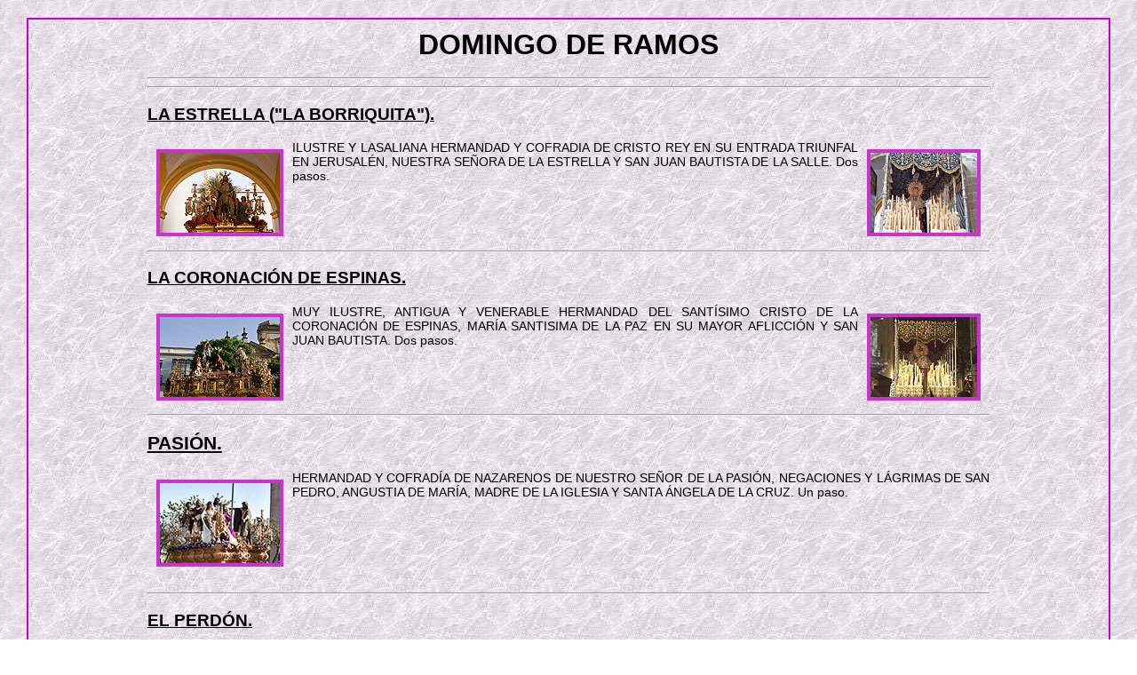

--- FILE ---
content_type: text/html
request_url: https://www.semanasantadejerez.com/hermandades1234/domingo.html
body_size: 2411
content:
<!DOCTYPE html PUBLIC "-//W3C//DTD XHTML 1.0 Transitional//EN" "http://www.w3.org/TR/xhtml1/DTD/xhtml1-transitional.dtd">
<html xmlns="http://www.w3.org/1999/xhtml">
<head>
<meta http-equiv="Content-Type" content="text/html; charset=utf-8" />
<meta name="Description" content="Hermandades y Cofradías del Domingo de Ramos de la Semana Santa de Jerez de la Frontera (Cádiz), perteneciente a la Web http://www.semanasantadejerez.com/" />
<meta name="Keywords" content="semana, santa, jerez, semana santa, semana santa de jerez, semanasantadejerez, de, hermandades, cofradía, pasión, imágenes, misterio, palio, semanasantajerez, hermandad, cofradías, estrenos, guía, horarios, imagen, Jesús, Cristo, Nazareno, Jerez, Frontera, Jerez de la Frontera, semana santa en jerez, fotos, fotografías, dolorosa, borriquita, entrada, triunfal, Jerusalen, Estrella, san, José, Rey, perdón, perpetuo, socorro, ermita, guia, alcubilla, transporte, Consuelo, desprecio, Herodes, Misericordia, Merced, La Merced, Basilica, coronación, espinas, paz, mayor, aflicción, desamparados, capilla, calle, arcos, angustias, capilla, plaza, siete, cuchillos, " />
<meta name="Author" content="José Antonio Álvarez Barea" />
<meta http-equiv="Page-Enter" content="revealTrans(Duration=1.0,Transition=3)" />
<meta http-equiv="Page-Exit" content="blendTrans(Duration=1.0)" />

<title>Domingo de Ramos (Semana Santa de Jerez de Frontera)</title>
<link href="../ssj-cof.css" rel="stylesheet" type="text/css" />
<link href="../ssjp.css" rel="stylesheet" type="text/css" media="print"/>
<!--[if IE]>
    <style type="text/css"> 
    /* coloque las reparaciones de css para todas las versiones de IE en este comentario condicional */
    .thrColLiqHdr #sidebar2, .thrColLiqHdr #sidebar1 { padding-top: 30px; }
    .thrColLiqHdr #mainContent { zoom: 1; padding-top: 15px; }
    /* la propiedad zoom propia que se indica más arriba proporciona a IE el hasLayout que necesita para evitar diversos errores */
    </style>
    <![endif]-->
</head>
<div class="nover">
<body class="thrColLiqHdr">

<body oncontextmenu="return false">

<div id="container">
     <div id="header">
       <h1 align="center">DOMING<!-- end #header -->O DE RAMOS</h1>
  </div>
<div id="sidebar1">
		<h3>&nbsp;</h3>
        <p>&nbsp;</p>
          <!-- end #sidebar1 -->
        </div>
      <div id="sidebar2">
        <h3>&nbsp;</h3>
        <p>&nbsp;</p>
        <!-- end #sidebar2 --></div>
      <div id="mainContent">
        <hr />
        <hr />
        
        <h3><a href="borriquita.html">LA ESTRELLA (&quot;LA BORRIQUITA&quot;).</a></h3>
        <p><a href="borriquita.html#pm"><img src="../jaab01/img/peq/01-01-72.gif" alt="Paso de Misterio de la Triunfal Entrada en Jerusalen" width="135" height="90" class="fotizq"  /></a><a href="borriquita.html#pp"><img src="../jaab01/img/peq/01-51-03.gif" alt="Paso de Palio de Nuestra Sra. de la Estrella" width="120" height="90" class="fotder"  /></a>ILUSTRE Y LASALIANA HERMANDAD Y COFRADIA DE CRISTO REY EN SU ENTRADA TRIUNFAL EN JERUSALÉN, NUESTRA SEÑORA DE LA ESTRELLA Y SAN JUAN BAUTISTA DE LA SALLE. Dos pasos.</p>
        <p>&nbsp;</p>
        <p>&nbsp;</p>
        
        <hr />
        
		<h3><a href="coronacion.html">LA CORONACIÓN DE ESPINAS.</a></h3>
        <p><a href="coronacion.html#pm"><img src="../jaab03/img/peq/03-01-31.gif" alt="Paso de Misterio de la Coronacion de Espinas" width="135" height="90" class="fotizq"  /></a><a href="coronacion.html#pp"><img src="../jaab03/img/peq/03-51-25.gif" alt="Paso de Palio de Maria Santisima de la Paz en su Mayor Aflicción" width="120" height="90" align="right" class="fotder"  /></a>MUY ILUSTRE, ANTIGUA Y VENERABLE HERMANDAD  DEL SANTÍSIMO CRISTO DE LA CORONACIÓN DE ESPINAS, MARÍA SANTISIMA DE LA PAZ EN SU MAYOR AFLICCIÓN Y SAN JUAN BAUTISTA. Dos pasos.</p>
        <p>&nbsp;</p>
        <p>&nbsp;</p>
        <hr />
        
        <h3><a href="pasion.html" class="hermandad">PASIÓN.</a></h3>
        <p><a href="pasion.html"><img src="../../foto/38/peq/38-01-62.jpg" alt="Paso de Misterio de Nuestro Padre Jesús de Pasión" width="135" height="90" class="fotizq"  /></a>HERMANDAD Y COFRADÍA DE NAZARENOS DE NUESTRO SEÑOR DE LA PASIÓN, NEGACIONES Y LÁGRIMAS DE SAN PEDRO, ANGUSTIA DE MARÍA, MADRE DE LA IGLESIA Y SANTA ÁNGELA DE LA CRUZ. Un paso.</p>
        <p>&nbsp;</p>
        <p>&nbsp;</p>
        <p>&nbsp;</p>
        <hr />
        
               
        <h3><a href="perdon.html">EL PERDÓN.</a></h3>
        <p><a href="perdon.html#pm"><img src="../jaab25/img/peq/25-01-29.gif" alt="Paso del Santísimo Cristo del Perdon" width="135" height="90" class="fotizq"  /></a><a href="perdon.html#pp"><img src="../jaab25/img/peq/25-51-22.gif" alt="Paso de Palio de María Santísima del Perpetuo Socorro" width="135" height="90" class="fotder"  /></a>HERMANDAD   Y COFRADIA DE NAZARENOS DEL SANTÍSIMO CRISTO DEL PERDÓN, MARÍA SANTÍSIMA DEL PERPETUO SOCORRO Y SAN JOSÉ OBRERO. Dos pasos.</p>
        <p>&nbsp;</p>
        <p>&nbsp;</p>
		<p>&nbsp;</p>  
        
        <hr />
        
               
        <h3><a href="transporte.html">EL TRANSPORTE.</a></h3>
        <p><a href="transporte.html#pm"><img src="../jaab02/img/peq/02-01-56.gif" alt="Paso de Misterio del Desprecio de Herodes" width="135" height="90" class="fotizq"  /></a><a href="transporte.html#pp"><img src="../jaab02/img/peq/02-51-54.gif" alt="Paso de Palio de Madre de Dios de la Misericordia" width="135" height="90" class="fotder"  /></a>REAL, FERVOROSA Y PIADOSA HERMANDAD Y COFRADÍA DE NAZARENOS DE NUESTRO PADRE JESÚS DEL CONSUELO EN EL DESPRECIO DE HERODES, MADRE DE DIOS DE LA MISERICORDIA Y SAN CRISTÓBAL MARTIR. Dos pasos.</p>
        <p>&nbsp;</p>
        <p>&nbsp;</p>
        
        <hr />
        
               
          
        <h3><a href="angustias.html">LAS ANGUSTIAS.</a></h3>
        <p><a href="angustias.html#pm"><img src="../jaab04/img/peq/04-01-04.gif" alt="Paso de Nuestra Sra. de las Angustias" width="135" height="90" class="fotizq"  /></a>ANTIGUA Y VENERABLE HERMANDAD DE NUESTRA SEÑORA DE LAS ANGUSTIAS. Un paso.</p>
        <p>&nbsp;</p>
        <p>&nbsp;</p>
        <p>&nbsp;</p>
        
        <hr />
        
        <h6 align="center">&copy; Prohibida la reproduccion parcial o total del contenido de esta página. <a href="mailto:info@semanasantadejerez.com">Solicite permiso al autor</a></h6>
        <!-- end #mainContent --></div>
<!-- Este elemento de eliminación siempre debe ir inmediatamente después del div #mainContent para forzar al div #container a que contenga todos los elementos flotantes hijos --><br class="clearfloat" />
      <div id="footer">
        <p><a href="http://www.semanasantadejerez.com"><img src="../ico/izq.gif" alt="Volver al índice" width="27" height="23" border="0" /></a> <a href="http://www.semanasantadejerez.com">Volver al índice</a> - <a href="lunes.html">Lunes Santo</a> <a href="lunes.html"><img src="../ico/der.gif" alt="Ir al Lunes Santo" width="42" height="23" border="0"  /></a></p>
  <!-- end #footer -->
</html>


--- FILE ---
content_type: text/css
request_url: https://www.semanasantadejerez.com/ssj-cof.css
body_size: 2777
content:
@charset "utf-8";
body  {
	font: 100% Verdana, Arial, Helvetica, sans-serif;
	margin: 0; /* es recomendable ajustar a cero el margen y el relleno del elemento body para lograr la compatibilidad con la configuración predeterminada de los diversos navegadores */
	padding: 0;
	text-align: center; /* esto centra el contenedor en los navegadores IE 5*. El texto se ajusta posteriormente con el valor predeterminado de alineación a la izquierda en el selector #container */
	color: #000000;
	background-image: url(../ico/fondo.jpg);
    }
	
.ass {

	background-image: url(../ico/fondoass.jpg);
    }	
	
#nopantalla{
	visibility:hidden;
	display:none;
}

    .thrColLiqHdr #container {
	width: 95%; /* los márgenes automáticos (conjuntamente con un ancho) centran la página */
	border: 2px solid #CC00CC; /* esto anula text-align: center en el elemento body. */
	background-image: url(../ico/fondo.jpg);
	font-family: Verdana, Arial, Helvetica, sans-serif;
	margin-top: 20px;
	margin-right: auto;
	margin-bottom: 20px;
	margin-left: auto;
	text-transform: none;
	text-align: left;
	height: 60%;
	background-color: #FFFFFF;
    }
.thrColLiqHdr #container #mainContent h2 {
	font-family: Arial, Helvetica, sans-serif;
	font-size: 150%;
	text-decoration: underline;
}
.thrColLiqHdr #container #mainContent p {
}

.thrColLiqHdr #container #mainContent h3 {
	text-decoration: underline;
}


    .thrColLiqHdr #header {
	background: #DDDDDD;  /* este relleno coincide con la alineación izquierda de los elementos de los divs que aparecen bajo él. Si se utiliza una imagen en el #header en lugar de texto, es posible que le interese quitar el relleno. */
	background-image: url(../ico/fondo.jpg);
	margin-left: 0%;
	padding-top: 0;
	padding-right: 10px;
	padding-bottom: 0px;
	padding-left: 10px;
    } 
    .thrColLiqHdr #header h1 {
	margin: 0; /* el ajuste en cero del margen del último elemento del div de #header evita la contracción del margen (un espacio inexplicable entre divs). Si el div tiene un borde alrededor, esto no es necesario, ya que también evita la contracción del margen */
	padding: 10px 0;
	font-family: Verdana, Arial, Helvetica, sans-serif;
    }
.thrColLiqHdr #header h2 {
	margin: 0; /* el ajuste en cero del margen del último elemento del div de #header evita la contracción del margen (un espacio inexplicable entre divs). Si el div tiene un borde alrededor, esto no es necesario, ya que también evita la contracción del margen */
	padding: 10px 0; /* el uso de relleno en lugar de margen le permitirá mantener el elemento alejado de los bordes del div */
	font-family: Geneva, Arial, Helvetica, sans-serif;
	font-size: 135%;
	font-style: italic;
	text-decoration: underline;
}
    
    /* Sugerencias para barras laterales:
    1. Dado que está trabajando en porcentajes, es conveniente no utilizar relleno lateral en las barras laterales. Se añadirá al ancho en el caso de navegadores que cumplen los estándares, creando un ancho real desconocido. 
    2. El espacio entre el lado del div y los elementos que contiene puede crearse colocando un margen izquierdo y derecho en dichos elementos, como se observa en la regla ".thrColLiqHdr #sidebar1 p".
    3. Dado que Explorer calcula los anchos después de mostrarse el elemento padre, puede que ocasionalmente encuentre errores inexplicables con columnas basadas en porcentajes. Si necesita resultados más predecibles, puede optar por cambiar a columnas con tamaño en píxeles.
    */
    .thrColLiqHdr #sidebar1 {
	float: left; /* este elemento debe preceder en el orden de origen a cualquier elemento que desee situar junto a */
	width: 11%; /* dado que este elemento es flotante, debe asignarse un ancho */
	background: #EBEBEB; /* el color de fondo se mostrará a lo largo de todo el contenido de la columna, pero no más allá */
	padding: 15px 0; /* el relleno superior e inferior crea un espacio visual dentro de este div  */
	background-image: url(../ico/fondo.jpg);
    }
    .thrColLiqHdr #sidebar2 {
	float: right; /* este elemento debe preceder en el orden de origen a cualquier elemento que desee situar junto a */
	width: 11%; /* dado que este elemento es flotante, debe asignarse un ancho */
	background: #EBEBEB; /* el color de fondo se mostrará a lo largo de todo el contenido de la columna, pero no más allá */
	padding: 15px 0; /* el relleno superior e inferior crea un espacio visual dentro de este div */
	background-image: url(../ico/fondo.jpg);
    }
    .thrColLiqHdr #sidebar1 p, .thrColLiqHdr #sidebar1 h3, .thrColLiqHdr #sidebar2 p, .thrColLiqHdr #sidebar2 h3 {
    	margin-left: 10px; /* deben asignarse los márgenes izquierdo y derecho de cada elemento que vaya a colocarse en las columnas laterales */
    	margin-right: 10px;
    }

    
    /* Sugerencias para mainContent:
    1. El espacio entre el mainContent y las barras laterales se crea con los márgenes izquierdo y derecho del div mainContent.
    2. para evitar la caída de un elemento flotante con una resolución mínima admitida de 800 x 600, los elementos situados dentro del div mainContent deben tener un tamaño de 300px o inferior (incluidas las imágenes).
    3. en el siguiente comentario condicional de Internet Explorer, la propiedad zoom se utiliza para asignar a mainContent "hasLayout." Esto evita diversos problemas específicos de IE.
    */
    .thrColLiqHdr #mainContent {
	margin: 0 11% 0 11%;
	text-align: justify;
    }
.thrColLiqHdr #container #mainContent p {
	font-size: 90%;
}
.marchas {
	font-style: italic;
	font-weight: bolder;
}


    
    .thrColLiqHdr #footer {
	padding: 0 10px; /* este relleno coincide con la alineación izquierda de los elementos de los divs que aparecen por encima de él. */
	background:#DDDDDD;
	background-image: url(../ico/fondo.jpg);
    } 
    .thrColLiqHdr #footer p {
	margin: 0; /* el ajuste en cero de los márgenes del primer elemento del pie evitará que puedan contraerse los márgenes (un espacio entre divs) */
	padding: 10px 0; /* el relleno de este elemento creará espacio, de la misma forma que lo haría el margen, sin el problema de la contracción de márgenes */
	text-align: center;
    }
.fotder/* Varias clases diversas para su reutilización */
     { /* esta clase puede utilizarse para que un elemento flote en la parte derecha de la página. El elemento flotante debe preceder al elemento junto al que debe aparecer en la página. */
	float: right;
	margin: 10px;
	border-top-width: 4px;
	border-right-width: 4px;
	border-bottom-width: 4px;
	border-left-width: 4px;
	border-top-style: solid;
	border-right-style: solid;
	border-bottom-style: solid;
	border-left-style: solid;
	border-top-color: #CC33CC;
	border-right-color: #CC33CC;
	border-bottom-color: #CC33CC;
	border-left-color: #CC33CC;
    }
.fotizq { /* esta clase puede utilizarse para que un elemento flote en la parte izquierda de la página. El elemento flotante debe preceder al elemento junto al que debe aparecer en la página. */
	float: left;
	margin: 10px;
	border-top-width: 4px;
	border-right-width: 4px;
	border-bottom-width: 4px;
	border-left-width: 4px;
	border-top-style: solid;
	border-right-style: solid;
	border-bottom-style: solid;
	border-left-style: solid;
	border-top-color: #CC33CC;
	border-right-color: #CC33CC;
	border-bottom-color: #CC33CC;
	border-left-color: #CC33CC;
    }
    .clearfloat { /* esta clase debe colocarse en un elemento div o break y debe ser el último elemento antes del cierre de un contenedor que deba incluir completamente a sus elementos flotantes hijos */
    	clear:both;
        height:0;
        font-size: 1px;
        line-height: 0px;
    }
	@font-face{
		font-family:"AR BERKLEY";
	    src: url(../fonts/arberkley.ttf) format("truetype");	
	}
.gotica {
	font-family: "AR BERKLEY";

	font-size: 300%;
}
.SSJ-TITULO {
	font-size: 150%;
	font-weight: bold;
	color: #CC0066;
}
.hermandad {
	font-weight: bold;
	font-size: 110%;
}
.insignias {
	font-style: italic;
	font-weight: bold;
	text-decoration: underline;
}
.piefoto {
	color: #990000;
	text-align: center;
}
.fotogr {
	font-size: 10px;
	text-align: center;
	border: thick solid #333333;
}
.pagfoto {
	text-align: center;
	vertical-align: middle;
}
.volver {
	text-align: right;
}
.imagen_sagr {
	font-weight: bold;
}
.fotnov {
	border-top-width: thin;
	border-right-width: thin;
	border-bottom-width: thin;
	border-left-width: thin;
	border-top-color: #990066;
	border-right-color: #990066;
	border-bottom-color: #990066;
	border-left-color: #990066;
}
.imgan1 {
	margin: 5px;
	width: 120px;
	height: 90px;
	border-top-width: thick;
	border-right-width: thick;
	border-bottom-width: thick;
	border-left-width: thick;
	border-top-color: #000000;
	border-right-color: #000000;
	border-bottom-color: #000000;
	border-left-color: #000000;
}

.imgan {
	margin: 5px;
	width: 135px;
	height: 90px;
	border-top-width: thick;
	border-right-width: thick;
	border-bottom-width: thick;
	border-left-width: thick;
	border-top-color: #000000;
	border-right-color: #000000;
	border-bottom-color: #000000;
	border-left-color: #000000;
}
.imgal {
	margin: 5px;
	width: 90px;
	height: 135px;
	border-top-width: thick;
	border-right-width: thick;
	border-bottom-width: thick;
	border-left-width: thick;
	border-top-color: #000000;
	border-right-color: #000000;
	border-bottom-color: #000000;
	border-left-color: #000000;
}
.imgal1 {
	margin: 5px;
	width: 90px;
	height: 120px;
	border-top-width: thick;
	border-right-width: thick;
	border-bottom-width: thick;
	border-left-width: thick;
	border-top-color: #000000;
	border-right-color: #000000;
	border-bottom-color: #000000;
	border-left-color: #000000;
}
.imgant {
	margin: 5px;
	border-top-width: thick;
	border-right-width: thick;
	border-bottom-width: thick;
	border-left-width: thick;
	border-top-color: #000000;
	border-right-color: #000000;
	border-bottom-color: #000000;
	border-left-color: #000000;
}
.imgpeq {
	margin: 5px;
	border-top-width: 5px;
	border-right-width: 5px;
	border-bottom-width: 5px;
	border-left-width: 5px;
	border-top-color: #0005000;
	border-right-color: #000000;
	border-bottom-color: #000000;
	border-left-color: #000000;
	border-top-style: solid;
	border-right-style: solid;
	border-bottom-style: solid;
	border-left-style: solid;
		
}

.thrColLiqHdr #container #mainContent .Novedades {
	color: #FF0000;
}
.trasparente {
}
.thrColLiqHdr #container .Section1 div .trasparente {
	color: #C0C0C0;
}

a:link {
	color: #000000;
	text-decoration: none;
}
a:visited {
	color: #000000;
	text-decoration: none;
}
a:hover {
	color: #CC3399;
	text-decoration: underline;
}

a .imgpeq:link {
	border-top-style: solid;
	border-right-style: solid;
	border-bottom-style: solid;
	border-left-style: solid;
	border-top-color: #000;
	border-right-color: #000;
	border-bottom-color: #000;
	border-left-color: #000;
}

a .imgpeq:visited {
	border-top-style: solid;
	border-right-style: solid;
	border-bottom-style: solid;
	border-left-style: solid;
	border-top-color: #000;
	border-right-color: #000;
	border-bottom-color: #000;
	border-left-color: #000;
}

a .imgpeq:hover {
	border-top-style: solid;
	border-right-style: solid;
	border-bottom-style: solid;
	border-left-style: solid;
	border-top-color: #CC3399;
	border-right-color: #CC3399;
	border-bottom-color: #CC3399;
	border-left-color: #CC3399;
}

 img.expando{
 margin:10px;
 vertical-align: top; 
 }

a .fotder:hover {
	border-top-style: solid;
	border-right-style: solid;
	border-bottom-style: solid;
	border-left-style: solid;
	border-top-color: #FF0000;
	border-right-color: #FF0000;
	border-bottom-color: #FF0000;
	border-left-color: #FF0000;
}		

a .fotizq:hover {
	border-top-style: solid;
	border-right-style: solid;
	border-bottom-style: solid;
	border-left-style: solid;
	border-top-color: #FF0000;
	border-right-color: #FF0000;
	border-bottom-color: #FF0000;
	border-left-color: #FF0000;
}	

.reservado {
	color: #FF3300;
}


.titulodestacado {
	font-weight: bold;
	color: #CC0066;
}	
	
a .titulodestacado:link {
	font-weight: bold;
	color: #CC0066;	
}
a .titulodestacado:visited {
	font-weight: bold;
	color: #CC0066;
}
a .titulodestacado:hover {
	font-weight: bold;
	color: #CC0066;
}
.titulo-destacado {
	color: #CC0066;
}
.imgn {
	margin: 5px;
	border-top-width: 8px;
	border-right-width: 8px;
	border-bottom-width: 8px;
	border-left-width: 8px;
	border-top-color: #0005000;
	border-right-color: #000000;
	border-bottom-color: #000000;
	border-left-color: #000000;
	border-top-style: solid;
	border-right-style: solid;
	border-bottom-style: solid;
	border-left-style: solid;
		
}

--- FILE ---
content_type: text/css
request_url: https://www.semanasantadejerez.com/ssjp.css
body_size: -62
content:
@charset "utf-8";

/* CSS Document */

#nopantalla{
	visibility:hidden;
	display: inline;
}
.nover{
	visibility:hidden;
}
